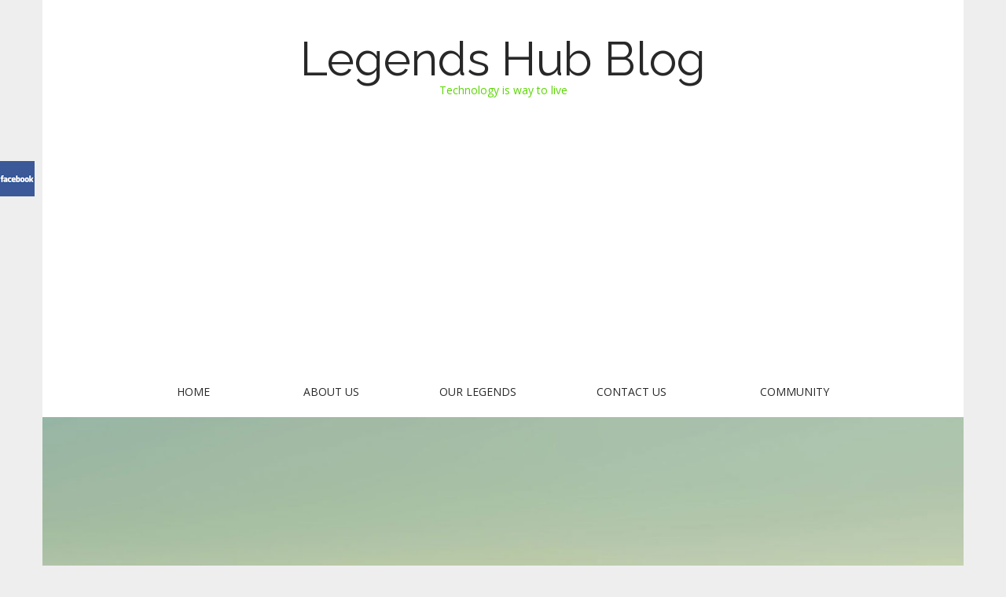

--- FILE ---
content_type: text/html; charset=UTF-8
request_url: https://www.legendshub.com/blog/2020/11/09/learning-beyond-the-classroom-legendshub-blog/
body_size: 10999
content:
<!DOCTYPE html>
<html lang="en-US">
<head>
	<meta charset="UTF-8" />
	<meta name="viewport" content="width=device-width, initial-scale=1.0">
	<link rel="profile" href="http://gmpg.org/xfn/11" />
	<link rel="pingback" href="https://www.legendshub.com/blog/xmlrpc.php" />
	<title>Learning Beyond The Classroom – Legendshub Blog - Legends Hub Blog</title>
<meta name='robots' content='max-image-preview:large' />
<link rel='dns-prefetch' href='//maxcdn.bootstrapcdn.com' />
<link rel='dns-prefetch' href='//fonts.googleapis.com' />
<link rel='dns-prefetch' href='//s.w.org' />
<link rel="alternate" type="application/rss+xml" title="Legends Hub Blog &raquo; Feed" href="https://www.legendshub.com/blog/feed/" />
<link rel="alternate" type="application/rss+xml" title="Legends Hub Blog &raquo; Comments Feed" href="https://www.legendshub.com/blog/comments/feed/" />
<link rel="alternate" type="application/rss+xml" title="Legends Hub Blog &raquo; Learning Beyond The Classroom – Legendshub Blog Comments Feed" href="https://www.legendshub.com/blog/2020/11/09/learning-beyond-the-classroom-legendshub-blog/feed/" />
<script type="text/javascript">
window._wpemojiSettings = {"baseUrl":"https:\/\/s.w.org\/images\/core\/emoji\/13.1.0\/72x72\/","ext":".png","svgUrl":"https:\/\/s.w.org\/images\/core\/emoji\/13.1.0\/svg\/","svgExt":".svg","source":{"concatemoji":"https:\/\/www.legendshub.com\/blog\/wp-includes\/js\/wp-emoji-release.min.js?ver=5.9.3"}};
/*! This file is auto-generated */
!function(e,a,t){var n,r,o,i=a.createElement("canvas"),p=i.getContext&&i.getContext("2d");function s(e,t){var a=String.fromCharCode;p.clearRect(0,0,i.width,i.height),p.fillText(a.apply(this,e),0,0);e=i.toDataURL();return p.clearRect(0,0,i.width,i.height),p.fillText(a.apply(this,t),0,0),e===i.toDataURL()}function c(e){var t=a.createElement("script");t.src=e,t.defer=t.type="text/javascript",a.getElementsByTagName("head")[0].appendChild(t)}for(o=Array("flag","emoji"),t.supports={everything:!0,everythingExceptFlag:!0},r=0;r<o.length;r++)t.supports[o[r]]=function(e){if(!p||!p.fillText)return!1;switch(p.textBaseline="top",p.font="600 32px Arial",e){case"flag":return s([127987,65039,8205,9895,65039],[127987,65039,8203,9895,65039])?!1:!s([55356,56826,55356,56819],[55356,56826,8203,55356,56819])&&!s([55356,57332,56128,56423,56128,56418,56128,56421,56128,56430,56128,56423,56128,56447],[55356,57332,8203,56128,56423,8203,56128,56418,8203,56128,56421,8203,56128,56430,8203,56128,56423,8203,56128,56447]);case"emoji":return!s([10084,65039,8205,55357,56613],[10084,65039,8203,55357,56613])}return!1}(o[r]),t.supports.everything=t.supports.everything&&t.supports[o[r]],"flag"!==o[r]&&(t.supports.everythingExceptFlag=t.supports.everythingExceptFlag&&t.supports[o[r]]);t.supports.everythingExceptFlag=t.supports.everythingExceptFlag&&!t.supports.flag,t.DOMReady=!1,t.readyCallback=function(){t.DOMReady=!0},t.supports.everything||(n=function(){t.readyCallback()},a.addEventListener?(a.addEventListener("DOMContentLoaded",n,!1),e.addEventListener("load",n,!1)):(e.attachEvent("onload",n),a.attachEvent("onreadystatechange",function(){"complete"===a.readyState&&t.readyCallback()})),(n=t.source||{}).concatemoji?c(n.concatemoji):n.wpemoji&&n.twemoji&&(c(n.twemoji),c(n.wpemoji)))}(window,document,window._wpemojiSettings);
</script>
<style type="text/css">
img.wp-smiley,
img.emoji {
	display: inline !important;
	border: none !important;
	box-shadow: none !important;
	height: 1em !important;
	width: 1em !important;
	margin: 0 0.07em !important;
	vertical-align: -0.1em !important;
	background: none !important;
	padding: 0 !important;
}
</style>
	<link rel='stylesheet' id='wp-block-library-css'  href='https://www.legendshub.com/blog/wp-includes/css/dist/block-library/style.min.css?ver=5.9.3' type='text/css' media='all' />
<style id='global-styles-inline-css' type='text/css'>
body{--wp--preset--color--black: #000000;--wp--preset--color--cyan-bluish-gray: #abb8c3;--wp--preset--color--white: #ffffff;--wp--preset--color--pale-pink: #f78da7;--wp--preset--color--vivid-red: #cf2e2e;--wp--preset--color--luminous-vivid-orange: #ff6900;--wp--preset--color--luminous-vivid-amber: #fcb900;--wp--preset--color--light-green-cyan: #7bdcb5;--wp--preset--color--vivid-green-cyan: #00d084;--wp--preset--color--pale-cyan-blue: #8ed1fc;--wp--preset--color--vivid-cyan-blue: #0693e3;--wp--preset--color--vivid-purple: #9b51e0;--wp--preset--gradient--vivid-cyan-blue-to-vivid-purple: linear-gradient(135deg,rgba(6,147,227,1) 0%,rgb(155,81,224) 100%);--wp--preset--gradient--light-green-cyan-to-vivid-green-cyan: linear-gradient(135deg,rgb(122,220,180) 0%,rgb(0,208,130) 100%);--wp--preset--gradient--luminous-vivid-amber-to-luminous-vivid-orange: linear-gradient(135deg,rgba(252,185,0,1) 0%,rgba(255,105,0,1) 100%);--wp--preset--gradient--luminous-vivid-orange-to-vivid-red: linear-gradient(135deg,rgba(255,105,0,1) 0%,rgb(207,46,46) 100%);--wp--preset--gradient--very-light-gray-to-cyan-bluish-gray: linear-gradient(135deg,rgb(238,238,238) 0%,rgb(169,184,195) 100%);--wp--preset--gradient--cool-to-warm-spectrum: linear-gradient(135deg,rgb(74,234,220) 0%,rgb(151,120,209) 20%,rgb(207,42,186) 40%,rgb(238,44,130) 60%,rgb(251,105,98) 80%,rgb(254,248,76) 100%);--wp--preset--gradient--blush-light-purple: linear-gradient(135deg,rgb(255,206,236) 0%,rgb(152,150,240) 100%);--wp--preset--gradient--blush-bordeaux: linear-gradient(135deg,rgb(254,205,165) 0%,rgb(254,45,45) 50%,rgb(107,0,62) 100%);--wp--preset--gradient--luminous-dusk: linear-gradient(135deg,rgb(255,203,112) 0%,rgb(199,81,192) 50%,rgb(65,88,208) 100%);--wp--preset--gradient--pale-ocean: linear-gradient(135deg,rgb(255,245,203) 0%,rgb(182,227,212) 50%,rgb(51,167,181) 100%);--wp--preset--gradient--electric-grass: linear-gradient(135deg,rgb(202,248,128) 0%,rgb(113,206,126) 100%);--wp--preset--gradient--midnight: linear-gradient(135deg,rgb(2,3,129) 0%,rgb(40,116,252) 100%);--wp--preset--duotone--dark-grayscale: url('#wp-duotone-dark-grayscale');--wp--preset--duotone--grayscale: url('#wp-duotone-grayscale');--wp--preset--duotone--purple-yellow: url('#wp-duotone-purple-yellow');--wp--preset--duotone--blue-red: url('#wp-duotone-blue-red');--wp--preset--duotone--midnight: url('#wp-duotone-midnight');--wp--preset--duotone--magenta-yellow: url('#wp-duotone-magenta-yellow');--wp--preset--duotone--purple-green: url('#wp-duotone-purple-green');--wp--preset--duotone--blue-orange: url('#wp-duotone-blue-orange');--wp--preset--font-size--small: 13px;--wp--preset--font-size--medium: 20px;--wp--preset--font-size--large: 36px;--wp--preset--font-size--x-large: 42px;}.has-black-color{color: var(--wp--preset--color--black) !important;}.has-cyan-bluish-gray-color{color: var(--wp--preset--color--cyan-bluish-gray) !important;}.has-white-color{color: var(--wp--preset--color--white) !important;}.has-pale-pink-color{color: var(--wp--preset--color--pale-pink) !important;}.has-vivid-red-color{color: var(--wp--preset--color--vivid-red) !important;}.has-luminous-vivid-orange-color{color: var(--wp--preset--color--luminous-vivid-orange) !important;}.has-luminous-vivid-amber-color{color: var(--wp--preset--color--luminous-vivid-amber) !important;}.has-light-green-cyan-color{color: var(--wp--preset--color--light-green-cyan) !important;}.has-vivid-green-cyan-color{color: var(--wp--preset--color--vivid-green-cyan) !important;}.has-pale-cyan-blue-color{color: var(--wp--preset--color--pale-cyan-blue) !important;}.has-vivid-cyan-blue-color{color: var(--wp--preset--color--vivid-cyan-blue) !important;}.has-vivid-purple-color{color: var(--wp--preset--color--vivid-purple) !important;}.has-black-background-color{background-color: var(--wp--preset--color--black) !important;}.has-cyan-bluish-gray-background-color{background-color: var(--wp--preset--color--cyan-bluish-gray) !important;}.has-white-background-color{background-color: var(--wp--preset--color--white) !important;}.has-pale-pink-background-color{background-color: var(--wp--preset--color--pale-pink) !important;}.has-vivid-red-background-color{background-color: var(--wp--preset--color--vivid-red) !important;}.has-luminous-vivid-orange-background-color{background-color: var(--wp--preset--color--luminous-vivid-orange) !important;}.has-luminous-vivid-amber-background-color{background-color: var(--wp--preset--color--luminous-vivid-amber) !important;}.has-light-green-cyan-background-color{background-color: var(--wp--preset--color--light-green-cyan) !important;}.has-vivid-green-cyan-background-color{background-color: var(--wp--preset--color--vivid-green-cyan) !important;}.has-pale-cyan-blue-background-color{background-color: var(--wp--preset--color--pale-cyan-blue) !important;}.has-vivid-cyan-blue-background-color{background-color: var(--wp--preset--color--vivid-cyan-blue) !important;}.has-vivid-purple-background-color{background-color: var(--wp--preset--color--vivid-purple) !important;}.has-black-border-color{border-color: var(--wp--preset--color--black) !important;}.has-cyan-bluish-gray-border-color{border-color: var(--wp--preset--color--cyan-bluish-gray) !important;}.has-white-border-color{border-color: var(--wp--preset--color--white) !important;}.has-pale-pink-border-color{border-color: var(--wp--preset--color--pale-pink) !important;}.has-vivid-red-border-color{border-color: var(--wp--preset--color--vivid-red) !important;}.has-luminous-vivid-orange-border-color{border-color: var(--wp--preset--color--luminous-vivid-orange) !important;}.has-luminous-vivid-amber-border-color{border-color: var(--wp--preset--color--luminous-vivid-amber) !important;}.has-light-green-cyan-border-color{border-color: var(--wp--preset--color--light-green-cyan) !important;}.has-vivid-green-cyan-border-color{border-color: var(--wp--preset--color--vivid-green-cyan) !important;}.has-pale-cyan-blue-border-color{border-color: var(--wp--preset--color--pale-cyan-blue) !important;}.has-vivid-cyan-blue-border-color{border-color: var(--wp--preset--color--vivid-cyan-blue) !important;}.has-vivid-purple-border-color{border-color: var(--wp--preset--color--vivid-purple) !important;}.has-vivid-cyan-blue-to-vivid-purple-gradient-background{background: var(--wp--preset--gradient--vivid-cyan-blue-to-vivid-purple) !important;}.has-light-green-cyan-to-vivid-green-cyan-gradient-background{background: var(--wp--preset--gradient--light-green-cyan-to-vivid-green-cyan) !important;}.has-luminous-vivid-amber-to-luminous-vivid-orange-gradient-background{background: var(--wp--preset--gradient--luminous-vivid-amber-to-luminous-vivid-orange) !important;}.has-luminous-vivid-orange-to-vivid-red-gradient-background{background: var(--wp--preset--gradient--luminous-vivid-orange-to-vivid-red) !important;}.has-very-light-gray-to-cyan-bluish-gray-gradient-background{background: var(--wp--preset--gradient--very-light-gray-to-cyan-bluish-gray) !important;}.has-cool-to-warm-spectrum-gradient-background{background: var(--wp--preset--gradient--cool-to-warm-spectrum) !important;}.has-blush-light-purple-gradient-background{background: var(--wp--preset--gradient--blush-light-purple) !important;}.has-blush-bordeaux-gradient-background{background: var(--wp--preset--gradient--blush-bordeaux) !important;}.has-luminous-dusk-gradient-background{background: var(--wp--preset--gradient--luminous-dusk) !important;}.has-pale-ocean-gradient-background{background: var(--wp--preset--gradient--pale-ocean) !important;}.has-electric-grass-gradient-background{background: var(--wp--preset--gradient--electric-grass) !important;}.has-midnight-gradient-background{background: var(--wp--preset--gradient--midnight) !important;}.has-small-font-size{font-size: var(--wp--preset--font-size--small) !important;}.has-medium-font-size{font-size: var(--wp--preset--font-size--medium) !important;}.has-large-font-size{font-size: var(--wp--preset--font-size--large) !important;}.has-x-large-font-size{font-size: var(--wp--preset--font-size--x-large) !important;}
</style>
<link rel='stylesheet' id='register_fbpf_facebook_page_feed_styles-css'  href='https://www.legendshub.com/blog/wp-content/plugins/fb-page-feed/assets/style.css?ver=5.9.3' type='text/css' media='all' />
<link rel='stylesheet' id='dashicons-css'  href='https://www.legendshub.com/blog/wp-includes/css/dashicons.min.css?ver=5.9.3' type='text/css' media='all' />
<link rel='stylesheet' id='post-views-counter-frontend-css'  href='https://www.legendshub.com/blog/wp-content/plugins/post-views-counter/css/frontend.css?ver=1.3.10' type='text/css' media='all' />
<link rel='stylesheet' id='sab_font-awesome-css'  href='//maxcdn.bootstrapcdn.com/font-awesome/4.7.0/css/font-awesome.min.css?ver=5.9.3' type='text/css' media='all' />
<link rel='stylesheet' id='sab_custom_css-css'  href='https://www.legendshub.com/blog/wp-content/plugins/simple-author-bio/includes/../css/style.css?ver=5.9.3' type='text/css' media='all' />
<link rel='stylesheet' id='theme_stylesheet-css'  href='https://www.legendshub.com/blog/wp-content/themes/matheson/style.css?ver=5.9.3' type='text/css' media='all' />
<link rel='stylesheet' id='google_fonts-css'  href='//fonts.googleapis.com/css?family=Raleway|Open+Sans:400,400italic,700,700italic' type='text/css' media='all' />
<link rel='stylesheet' id='font_awesome-css'  href='https://www.legendshub.com/blog/wp-content/themes/matheson/library/css/font-awesome.css?ver=4.7.0' type='text/css' media='all' />
<script type='text/javascript' src='https://www.legendshub.com/blog/wp-includes/js/jquery/jquery.min.js?ver=3.6.0' id='jquery-core-js'></script>
<script type='text/javascript' src='https://www.legendshub.com/blog/wp-includes/js/jquery/jquery-migrate.min.js?ver=3.3.2' id='jquery-migrate-js'></script>
<link rel="https://api.w.org/" href="https://www.legendshub.com/blog/wp-json/" /><link rel="alternate" type="application/json" href="https://www.legendshub.com/blog/wp-json/wp/v2/posts/652" /><link rel="EditURI" type="application/rsd+xml" title="RSD" href="https://www.legendshub.com/blog/xmlrpc.php?rsd" />
<link rel="wlwmanifest" type="application/wlwmanifest+xml" href="https://www.legendshub.com/blog/wp-includes/wlwmanifest.xml" /> 
<meta name="generator" content="WordPress 5.9.3" />
<link rel='shortlink' href='https://www.legendshub.com/blog/?p=652' />
<link rel="alternate" type="application/json+oembed" href="https://www.legendshub.com/blog/wp-json/oembed/1.0/embed?url=https%3A%2F%2Fwww.legendshub.com%2Fblog%2F2020%2F11%2F09%2Flearning-beyond-the-classroom-legendshub-blog%2F" />
<link rel="alternate" type="text/xml+oembed" href="https://www.legendshub.com/blog/wp-json/oembed/1.0/embed?url=https%3A%2F%2Fwww.legendshub.com%2Fblog%2F2020%2F11%2F09%2Flearning-beyond-the-classroom-legendshub-blog%2F&#038;format=xml" />
<script async src="//pagead2.googlesyndication.com/pagead/js/adsbygoogle.js"></script>
<script>
  (adsbygoogle = window.adsbygoogle || []).push({
    google_ad_client: "ca-pub-5554449970657557",
    enable_page_level_ads: true
  });
</script><style>
.boxed #page { max-width: 1172px; }
.container { max-width: 992px; }
</style>
		<style id="matheson-custom-header-styles" type="text/css">
			.site-title a,
		.site-description {
			color: #5bd604;
		}
		</style>
	
		<style>
			#wp-admin-bar-pvc-post-views .pvc-graph-container { padding-top: 6px; padding-bottom: 6px; position: relative; display: block; height: 100%; box-sizing: border-box; }
			#wp-admin-bar-pvc-post-views .pvc-line-graph {
				display: inline-block;
				width: 1px;
				margin-right: 1px;
				background-color: #ccc;
				vertical-align: baseline;
			}
			#wp-admin-bar-pvc-post-views .pvc-line-graph:hover { background-color: #eee; }
			#wp-admin-bar-pvc-post-views .pvc-line-graph-0 { height: 1% }
			#wp-admin-bar-pvc-post-views .pvc-line-graph-1 { height: 5% }
			#wp-admin-bar-pvc-post-views .pvc-line-graph-2 { height: 10% }
			#wp-admin-bar-pvc-post-views .pvc-line-graph-3 { height: 15% }
			#wp-admin-bar-pvc-post-views .pvc-line-graph-4 { height: 20% }
			#wp-admin-bar-pvc-post-views .pvc-line-graph-5 { height: 25% }
			#wp-admin-bar-pvc-post-views .pvc-line-graph-6 { height: 30% }
			#wp-admin-bar-pvc-post-views .pvc-line-graph-7 { height: 35% }
			#wp-admin-bar-pvc-post-views .pvc-line-graph-8 { height: 40% }
			#wp-admin-bar-pvc-post-views .pvc-line-graph-9 { height: 45% }
			#wp-admin-bar-pvc-post-views .pvc-line-graph-10 { height: 50% }
			#wp-admin-bar-pvc-post-views .pvc-line-graph-11 { height: 55% }
			#wp-admin-bar-pvc-post-views .pvc-line-graph-12 { height: 60% }
			#wp-admin-bar-pvc-post-views .pvc-line-graph-13 { height: 65% }
			#wp-admin-bar-pvc-post-views .pvc-line-graph-14 { height: 70% }
			#wp-admin-bar-pvc-post-views .pvc-line-graph-15 { height: 75% }
			#wp-admin-bar-pvc-post-views .pvc-line-graph-16 { height: 80% }
			#wp-admin-bar-pvc-post-views .pvc-line-graph-17 { height: 85% }
			#wp-admin-bar-pvc-post-views .pvc-line-graph-18 { height: 90% }
			#wp-admin-bar-pvc-post-views .pvc-line-graph-19 { height: 95% }
			#wp-admin-bar-pvc-post-views .pvc-line-graph-20 { height: 100% }
		</style><link rel="canonical" href="https://www.legendshub.com/blog/2020/11/09/learning-beyond-the-classroom-legendshub-blog/" />
<meta name="description" content="“By education I mean an all-round drawing out of the best in child and man-body, mind and spirit. Literacy is not the end of education or even the beginning.” –M. K. Gandhi



“Learning is the relatively permanent change in a person’s knowledge or behavior due to experience. This definition has three comp ..." /><meta name="title" content="Learning Beyond The Classroom – Legendshub Blog - Legends Hub Blog" /><link rel="icon" href="https://www.legendshub.com/blog/wp-content/uploads/2017/03/cropped-1913879_495785947269476_5816322380169243744_n-32x32.jpg" sizes="32x32" />
<link rel="icon" href="https://www.legendshub.com/blog/wp-content/uploads/2017/03/cropped-1913879_495785947269476_5816322380169243744_n-192x192.jpg" sizes="192x192" />
<link rel="apple-touch-icon" href="https://www.legendshub.com/blog/wp-content/uploads/2017/03/cropped-1913879_495785947269476_5816322380169243744_n-180x180.jpg" />
<meta name="msapplication-TileImage" content="https://www.legendshub.com/blog/wp-content/uploads/2017/03/cropped-1913879_495785947269476_5816322380169243744_n-270x270.jpg" />
		<style type="text/css" id="wp-custom-css">
			/*
You can add your own CSS here.



Click the help icon above to learn more.
*/		</style>
		</head>
<body class="post-template-default single single-post postid-652 single-format-standard boxed basic">

	<div id="page">

		<header id="header">
			<div class="container header-meta">
				<div id="site-meta">
										<div class="site-title" >
						<a href="https://www.legendshub.com/blog" title="Legends Hub Blog" rel="home">Legends Hub Blog</a>
					</div>

					<div class="site-description">
						Technology is way to live					</div>
				</div>

				<button type="button" class="navbar-toggle" data-toggle="collapse" data-target=".navbar-collapse">
		          <i class="fa fa-bars"></i>
		        </button>

				<nav id="site-navigation" class="navbar" role="navigation">
					<h3 class="sr-only">Main menu</h3>
					<a class="sr-only" href="#primary" title="Skip to content">Skip to content</a>

					<div class="collapse navbar-collapse"><ul id="menu-primary-menu" class="nav nav-justified"><li id="menu-item-15" class="menu-item menu-item-type-custom menu-item-object-custom menu-item-home menu-item-15"><a href="http://www.legendshub.com/blog">Home</a></li>
<li id="menu-item-13" class="menu-item menu-item-type-post_type menu-item-object-page menu-item-13"><a href="https://www.legendshub.com/blog/about/">About Us</a></li>
<li id="menu-item-222" class="menu-item menu-item-type-custom menu-item-object-custom menu-item-222"><a href="http://legendshub.com/">Our Legends</a></li>
<li id="menu-item-12" class="menu-item menu-item-type-post_type menu-item-object-page menu-item-12"><a href="https://www.legendshub.com/blog/contact/">Contact US</a></li>
<li id="menu-item-357" class="menu-item menu-item-type-custom menu-item-object-custom menu-item-357"><a href="http://legendshub.com/community/">Community</a></li>
</ul></div>				</nav><!-- #site-navigation -->
			</div>
		</header>

					<img class="header-img" src="https://www.legendshub.com/blog/wp-content/themes/matheson/library/images/header01.jpg" alt="" />
			
		<main>
	<div class="container">
		<div class="row">
			<div id="primary" class="col-md-8">
				
					
	<article id="post-652" class="featured-image post-652 post type-post status-publish format-standard has-post-thumbnail hentry category-educational tag-classroom tag-educational tag-learning tag-legendshubblog">
						
	<h1 class="entry-title">Learning Beyond The Classroom – Legendshub Blog</h1>
	<div class="entry-meta">
		by <span class="vcard author"><span class="fn"><a href="https://www.legendshub.com/blog/author/anmolpreet/" title="Posts by Anmol Preet Pal Singh" rel="author">Anmol Preet Pal Singh</a></span></span>&nbsp;on&nbsp;<a href="https://www.legendshub.com/blog/2020/11/09/learning-beyond-the-classroom-legendshub-blog/" class="time"><time class="date published updated" datetime="2020-11-09">November 9, 2020</time></a>&nbsp;in&nbsp;<a href="https://www.legendshub.com/blog/category/educational/" rel="category tag">Educational</a>&nbsp;&bull;&nbsp;<a href="https://www.legendshub.com/blog/2020/11/09/learning-beyond-the-classroom-legendshub-blog/#comments">3 Comments</a>	</div>
			    <div class="entry-content">
				    <div class="post-views post-652 entry-meta">
				<span class="post-views-icon dashicons dashicons-chart-bar"></span>
				<span class="post-views-label">Post Views:</span>
				<span class="post-views-count">2,610</span>
			</div>
<!-- Quick Adsense WordPress Plugin: http://quickadsense.com/ -->
<div class="2c935cf620b701aabbb7cc90bbf4023c" data-index="1" style="float: none; margin:0px 0 0px 0; text-align:center;">
<script async src="//pagead2.googlesyndication.com/pagead/js/adsbygoogle.js"></script>
<script>
  (adsbygoogle = window.adsbygoogle || []).push({
    google_ad_client: "ca-pub-5554449970657557",
    enable_page_level_ads: true
  });
</script>
</div>

<p>“By education I mean an all-round drawing out of the best in child and man-body, mind and spirit. Literacy is not the end of education or even the beginning.” –M. K. Gandhi</p>



<p>“Learning is the relatively permanent change in a person’s knowledge or behavior due to experience. This definition has three components: 1) the duration of the change is long-term rather than short-term; 2) the locus of the change is the content and structure of knowledge in memory or the behavior of the learner; 3) the cause of the change is the learner’s experience in the environment rather than fatigue, motivation, drugs, physical condition or physiologic intervention.”<br><em>–From Learning in Encyclopedia of Educational Research,&nbsp;Richard E. Mayer</em>&nbsp;</p>



<p><strong>Introduction</strong> : A classroom is a place where the process of teaching-learning &nbsp;takes place in a formal environment. Most of the classroom learning is pursued through books, which are the storehouse of knowledge, but, not all the knowledge is gained through books, neither all the learning takes place in confined rooms.</p>



<p>Most of the practical life experiences are gained beyond the four walls of the classroom. Learning happens everywhere, not just in the classroom. Learning beyond the classroom is defined as the use of our immediate surroundings, other than the classroom, for carrying out the process of teaching-learning. It is all about getting the learner engaged with direct field experiences in order to witness the realities of life. In other words, we may say that learning beyond the classroom is a technique of making learning more realistic and life-oriented.</p>



<p>Learning through direct experience has more impact and credibility. It is easily engraved on the mind and it is long lasting. Having said this, now let us throw some light on the pros and cons of learning beyond the classroom.</p>



<p><strong>PROS</strong></p>



<ul><li><strong><u>Makes learning more engaging and relevant</u></strong><br>The first and foremost advantage of learning beyond the classroom is that it makes learning more engaging and relevant. In order to justify this point let us consider a simple example.<br>Let us assume ourselves to be sitting in a biology class. The concept to be studied is about the anatomy of flowers or in simple words, the parts of a flower. The teacher may adopt various methods to teach this topic.<br>► In the first case, the teacher may confine the students inside the classroom and explain the topic through a well labelled diagram.<br>► In the next case, the teacher may bring a flower to the class and demonstrate the various parts of parts of flower himself to the students.<br>In both the above situations, there is negligible participation on the part of students. Now what can the teacher do to make the topic more engaging and realistic.<br>He may take the students outside the classroom, in a garden and<br>ask them to observe different flowers and try to locate as many<br>parts as possible. &nbsp;&nbsp;&nbsp;&nbsp;&nbsp;&nbsp;</li></ul>



<p>The teacher, in this case, is not imposing anything upon the students, rather he is facilitating the process of learning. Knowledge gained through this method would be retained for a longer period of time.</p>
<!-- Quick Adsense WordPress Plugin: http://quickadsense.com/ -->
<div class="2c935cf620b701aabbb7cc90bbf4023c" data-index="3" style="float: none; margin:0px 0 0px 0; text-align:center;">
<script async src="//pagead2.googlesyndication.com/pagead/js/adsbygoogle.js"></script>
<script>
  (adsbygoogle = window.adsbygoogle || []).push({
    google_ad_client: "ca-pub-5554449970657557",
    enable_page_level_ads: true
  });
</script>
</div>




<figure class="wp-block-image size-large"><img width="512" height="256" src="https://www.legendshub.com/blog/wp-content/uploads/2020/11/l-from.jpg" alt="" class="wp-image-653" srcset="https://www.legendshub.com/blog/wp-content/uploads/2020/11/l-from.jpg 512w, https://www.legendshub.com/blog/wp-content/uploads/2020/11/l-from-300x150.jpg 300w" sizes="(max-width: 512px) 100vw, 512px" /></figure>



<p></p>



<ul><li><strong><u>Provides stimulus to imagination</u></strong><br>Learning beyond the classroom gives wings to child&#8217;s imagination. A sudden change in learning environment provides a strong stimulus to explore and learn real life experiences. Good imagination usually yields creative results.<br>For example: Instead of narrating stories and poems inside the classroom, take the students in an open space and ask them to enact the story themselves by using their own imagination and creativity. This would arouse a sense of responsibility among<br>students which would influence their learning in a positive way.<br><br></li><li><strong><u>Improves regularity and school attendance</u></strong><br>The old and traditional method of routine classroom learning may end up in creating boredom and disinterest among the students which may adversely affect their attendance whereas motivating them to engage in learning beyond the classroom and providing impetus to experiential and practical learning would surely arouse their interest.<br>Their minds would get diverted to learning something new, through self exploration, imagination and learning by doing.<br><br></li><li><strong><u>Good for health</u></strong><br>Although we are taking the students to the nearest surroundings, outside the classroom yet an exposure to fresh air would surely refresh their minds and the learning opportunities &nbsp;can be well directed towards the fulfillment of educational goals. Even the slow learners can be tempted through out of class learning without any performance pressure.<br><br></li><li><strong><u>Development of aesthetic sense</u></strong><br>One cannot admire something without establishing a relationship with it. Same is the situation between humans and their natural environment. Students will not admire and respect their physical environment unless they explore it themselves. Once they are allowed to learn in a natural environment, out of the confinement of classroom they would certainly develop a great aesthetic sense. They would praise the freshness of morning breeze, the bright sunshine and the sweet smell of soil after a drizzle. Thus,<br>beyond the classroom learning would sensitize the learners regarding their environment and develop a good aesthetic sense.</li></ul>



<p><strong>CONS</strong></p>



<ul><li><strong><u>Issue of safety regulations<br></u></strong>A teacher must be accountable for the safety of his students while teaching outside the classroom. There are certain safety regulations that must be followed to ensure the safety of pupils.<br><br><strong><u></u></strong></li><li><strong><u>Problem of class management</u></strong><br>There are always some mischievous elements in every class who must be dealt with proper care and attention. Such pupils when taken outside the class may create the problem of discipline. Such situation can be difficult to manage. The teacher must identify the hyperactive pupils and keep them engaged in some work so as to address the problem of discipline and ensure smooth conduct of teaching-learning process beyond the classroom.<br><br></li></ul>



<p><strong>Conclusion</strong> : So these were some of the pros and cons of learning beyond the classroom. If we can deal with its cons then it could prove to be a quite successful teaching strategy. Such new techniques need proper time and exposure for proper implementation and if executed properly, such methods can work wonders towards the attainment of educational goals.<br><br></p>

<!-- Quick Adsense WordPress Plugin: http://quickadsense.com/ -->
<div class="2c935cf620b701aabbb7cc90bbf4023c" data-index="100" style="">

</div>

<div style="font-size: 0px; height: 0px; line-height: 0px; margin: 0; padding: 0; clear: both;"></div><hr/> <div class="dcms_author-info">  	<div class="dcms_author-avatar"> 		<img alt='' src='https://secure.gravatar.com/avatar/ff3f847486b617e40e0b467771290933?s=96&#038;d=mm&#038;r=g' srcset='https://secure.gravatar.com/avatar/ff3f847486b617e40e0b467771290933?s=192&#038;d=mm&#038;r=g 2x' class='avatar avatar-96 photo' height='96' width='96' loading='lazy'/> 	</div>  	<h3 class="dcms_author-heading">Anmol Preet Pal Singh</h3>  	<div class="dcms_author-description"> 		 	</div>  	<div class="dcms_author-footer">  		<div class="dcms_author-social"> 			 			 			 			 			 			 			 			 						 		</div>  		<div class="dcms_author-show-all"> 			<a href="https://www.legendshub.com/blog/author/anmolpreet/">View all posts <i class="fa fa-angle-right" aria-hidden="true"></i></a> 		</div>  	</div>  </div>			    </div><!-- .entry-content -->
			    	<footer class="entry">
	    <p class="tags"><i class="fa fa-tags"></i> <span>Tags:</span><a href="https://www.legendshub.com/blog/tag/classroom/" rel="tag">#Classroom</a> <a href="https://www.legendshub.com/blog/tag/educational/" rel="tag">#Educational</a> <a href="https://www.legendshub.com/blog/tag/learning/" rel="tag">#Learning</a> <a href="https://www.legendshub.com/blog/tag/legendshubblog/" rel="tag">#LegendshubBlog</a></p>	</footer><!-- .entry -->
	
			</article><!-- #post-652 -->
					<div id="posts-pagination" class="clearfix">
						<h3 class="sr-only">Post navigation</h3>
						<div class="previous pull-left"><a href="https://www.legendshub.com/blog/2020/11/05/rotational-spectroscopy-legendshub-blog/" rel="prev">&larr; Rotational Spectroscopy &#8211; Legendshub Blog</a></div>
						<div class="next pull-right"><a href="https://www.legendshub.com/blog/2020/11/18/education-and-development-of-life-skills-legendshub-blog/" rel="next">Education and Development of Life Skills &#8211; Legendshub Blog &rarr;</a></div>
					</div><!-- #posts-pagination -->

					
<div id="comments" class="comments-area">
	
			<h2 id="comments-title">
			<i class="fa fa-comments"></i>&nbsp;
			3 comments for &ldquo;<span>Learning Beyond The Classroom – Legendshub Blog</span>&rdquo;		</h2>

		<ol class="commentlist">
			</li><!-- #comment-## -->
</li><!-- #comment-## -->
</li><!-- #comment-## -->
		</ol><!-- .commentlist -->

		
		
	
		<div id="respond" class="comment-respond">
		<h3 id="reply-title" class="comment-reply-title">Leave a Reply <small><a rel="nofollow" id="cancel-comment-reply-link" href="/blog/2020/11/09/learning-beyond-the-classroom-legendshub-blog/#respond" style="display:none;">Cancel reply</a></small></h3><p class="must-log-in">You must be <a href="https://www.legendshub.com/blog/wp-login.php?redirect_to=https%3A%2F%2Fwww.legendshub.com%2Fblog%2F2020%2F11%2F09%2Flearning-beyond-the-classroom-legendshub-blog%2F">logged in</a> to post a comment.</p>	</div><!-- #respond -->
	</div><!-- #comments .comments-area -->
							</div>
				<div id="secondary" class="col-md-4 end" role="complementary">
		<aside id="search-2" class="widget widget_search"><form role="search" method="get" class="search-form" action="https://www.legendshub.com/blog/">
				<label>
					<span class="screen-reader-text">Search for:</span>
					<input type="search" class="search-field" placeholder="Search &hellip;" value="" name="s" />
				</label>
				<input type="submit" class="search-submit" value="Search" />
			</form></aside><aside id="text-3" class="widget widget_text">			<div class="textwidget"><p><script async src="//pagead2.googlesyndication.com/pagead/js/adsbygoogle.js"></script><br />
<script>
  (adsbygoogle = window.adsbygoogle || []).push({
    google_ad_client: "ca-pub-5554449970657557",
    enable_page_level_ads: true
  });
</script></p>
</div>
		</aside>
		<aside id="recent-posts-3" class="widget widget_recent_entries">
		<h3 class="widget-title">Recent Posts</h3>
		<ul>
											<li>
					<a href="https://www.legendshub.com/blog/2021/07/21/building-blocks-of-object-orientations-legendshub-blog/">Building blocks of object orientation – Legendshub Blog</a>
									</li>
											<li>
					<a href="https://www.legendshub.com/blog/2021/04/02/logical-reasoning-and-critical-thinking-legendshub-blog/">Logical Reasoning and Critical Thinking – Legendshub Blog</a>
									</li>
											<li>
					<a href="https://www.legendshub.com/blog/2021/03/07/ultraviolet-visible-spectroscopy-legendshub-blog/">Ultraviolet-Visible Spectroscopy – Legendshub Blog</a>
									</li>
											<li>
					<a href="https://www.legendshub.com/blog/2021/02/28/cyber-violence-legendshub-blog/">Cyber Violence – Legendshub Blog</a>
									</li>
											<li>
					<a href="https://www.legendshub.com/blog/2021/01/20/manifest-your-destiny-legendshub-blog/">Manifest Your Destiny – Legendshub Blog</a>
									</li>
					</ul>

		</aside><aside id="categories-4" class="widget widget_categories"><h3 class="widget-title">Categories</h3>
			<ul>
					<li class="cat-item cat-item-15"><a href="https://www.legendshub.com/blog/category/backup/">Backup</a> (1)
</li>
	<li class="cat-item cat-item-161"><a href="https://www.legendshub.com/blog/category/chemistry/">Chemistry</a> (5)
</li>
	<li class="cat-item cat-item-41"><a href="https://www.legendshub.com/blog/category/devops/">Devops</a> (3)
</li>
	<li class="cat-item cat-item-166"><a href="https://www.legendshub.com/blog/category/educational/">Educational</a> (6)
</li>
	<li class="cat-item cat-item-26"><a href="https://www.legendshub.com/blog/category/health/">health</a> (6)
</li>
	<li class="cat-item cat-item-156"><a href="https://www.legendshub.com/blog/category/industry-trends/">Industry Trends</a> (1)
</li>
	<li class="cat-item cat-item-109"><a href="https://www.legendshub.com/blog/category/leadership/">Leadership</a> (2)
</li>
	<li class="cat-item cat-item-4"><a href="https://www.legendshub.com/blog/category/linux/">Linux</a> (4)
</li>
	<li class="cat-item cat-item-9"><a href="https://www.legendshub.com/blog/category/monitoring/">Monitoring</a> (1)
</li>
	<li class="cat-item cat-item-143"><a href="https://www.legendshub.com/blog/category/sprituality/">Spirituality</a> (8)
</li>
	<li class="cat-item cat-item-31"><a href="https://www.legendshub.com/blog/category/technology/">Technology</a> (26)
</li>
	<li class="cat-item cat-item-1"><a href="https://www.legendshub.com/blog/category/uncategorized/">Uncategorized</a> (8)
</li>
			</ul>

			</aside><aside id="tag_cloud-3" class="widget widget_tag_cloud"><h3 class="widget-title">Tags</h3><div class="tagcloud"><a href="https://www.legendshub.com/blog/tag/bettermindbetterlife/" class="tag-cloud-link tag-link-153 tag-link-position-1" style="font-size: 16.020833333333pt;" aria-label="#BetterMindBetterLife (6 items)">#BetterMindBetterLife</a>
<a href="https://www.legendshub.com/blog/tag/chemistry/" class="tag-cloud-link tag-link-162 tag-link-position-2" style="font-size: 15pt;" aria-label="#Chemistry (5 items)">#Chemistry</a>
<a href="https://www.legendshub.com/blog/tag/educational/" class="tag-cloud-link tag-link-167 tag-link-position-3" style="font-size: 12.375pt;" aria-label="#Educational (3 items)">#Educational</a>
<a href="https://www.legendshub.com/blog/tag/learning/" class="tag-cloud-link tag-link-168 tag-link-position-4" style="font-size: 12.375pt;" aria-label="#Learning (3 items)">#Learning</a>
<a href="https://www.legendshub.com/blog/tag/legendshubblog/" class="tag-cloud-link tag-link-150 tag-link-position-5" style="font-size: 22pt;" aria-label="#LegendshubBlog (17 items)">#LegendshubBlog</a>
<a href="https://www.legendshub.com/blog/tag/lifeskills/" class="tag-cloud-link tag-link-171 tag-link-position-6" style="font-size: 10.625pt;" aria-label="#LifeSkills (2 items)">#LifeSkills</a>
<a href="https://www.legendshub.com/blog/tag/problemsolving/" class="tag-cloud-link tag-link-172 tag-link-position-7" style="font-size: 10.625pt;" aria-label="#ProblemSolving (2 items)">#ProblemSolving</a>
<a href="https://www.legendshub.com/blog/tag/spectroscopy/" class="tag-cloud-link tag-link-163 tag-link-position-8" style="font-size: 15pt;" aria-label="#Spectroscopy (5 items)">#Spectroscopy</a>
<a href="https://www.legendshub.com/blog/tag/spirituality-2/" class="tag-cloud-link tag-link-152 tag-link-position-9" style="font-size: 16.020833333333pt;" aria-label="#Spirituality (6 items)">#Spirituality</a>
<a href="https://www.legendshub.com/blog/tag/amrit-pal-blog/" class="tag-cloud-link tag-link-34 tag-link-position-10" style="font-size: 8pt;" aria-label="amrit pal blog (1 item)">amrit pal blog</a>
<a href="https://www.legendshub.com/blog/tag/aws/" class="tag-cloud-link tag-link-175 tag-link-position-11" style="font-size: 10.625pt;" aria-label="AWS (2 items)">AWS</a>
<a href="https://www.legendshub.com/blog/tag/backup-infastructure/" class="tag-cloud-link tag-link-18 tag-link-position-12" style="font-size: 8pt;" aria-label="backup infastructure (1 item)">backup infastructure</a>
<a href="https://www.legendshub.com/blog/tag/backup-migration/" class="tag-cloud-link tag-link-16 tag-link-position-13" style="font-size: 8pt;" aria-label="backup migration (1 item)">backup migration</a>
<a href="https://www.legendshub.com/blog/tag/cacti/" class="tag-cloud-link tag-link-10 tag-link-position-14" style="font-size: 8pt;" aria-label="cacti (1 item)">cacti</a>
<a href="https://www.legendshub.com/blog/tag/cacti-configuration/" class="tag-cloud-link tag-link-11 tag-link-position-15" style="font-size: 8pt;" aria-label="cacti configuration (1 item)">cacti configuration</a>
<a href="https://www.legendshub.com/blog/tag/cacti-configuration-in-linux/" class="tag-cloud-link tag-link-13 tag-link-position-16" style="font-size: 8pt;" aria-label="cacti configuration in linux (1 item)">cacti configuration in linux</a>
<a href="https://www.legendshub.com/blog/tag/cacti-configuration-on-aws/" class="tag-cloud-link tag-link-12 tag-link-position-17" style="font-size: 8pt;" aria-label="cacti configuration on aws (1 item)">cacti configuration on aws</a>
<a href="https://www.legendshub.com/blog/tag/cacti-defination/" class="tag-cloud-link tag-link-14 tag-link-position-18" style="font-size: 8pt;" aria-label="cacti defination (1 item)">cacti defination</a>
<a href="https://www.legendshub.com/blog/tag/challenges/" class="tag-cloud-link tag-link-25 tag-link-position-19" style="font-size: 8pt;" aria-label="challenges (1 item)">challenges</a>
<a href="https://www.legendshub.com/blog/tag/challenges-migration/" class="tag-cloud-link tag-link-24 tag-link-position-20" style="font-size: 8pt;" aria-label="challenges migration (1 item)">challenges migration</a>
<a href="https://www.legendshub.com/blog/tag/changing-technology/" class="tag-cloud-link tag-link-32 tag-link-position-21" style="font-size: 8pt;" aria-label="changing technology (1 item)">changing technology</a>
<a href="https://www.legendshub.com/blog/tag/coronavirus-effect/" class="tag-cloud-link tag-link-126 tag-link-position-22" style="font-size: 10.625pt;" aria-label="coronavirus effect (2 items)">coronavirus effect</a>
<a href="https://www.legendshub.com/blog/tag/covid-19/" class="tag-cloud-link tag-link-124 tag-link-position-23" style="font-size: 12.375pt;" aria-label="covid-19 (3 items)">covid-19</a>
<a href="https://www.legendshub.com/blog/tag/dynamics-of-technology/" class="tag-cloud-link tag-link-33 tag-link-position-24" style="font-size: 8pt;" aria-label="dynamics of technology (1 item)">dynamics of technology</a>
<a href="https://www.legendshub.com/blog/tag/food-it/" class="tag-cloud-link tag-link-29 tag-link-position-25" style="font-size: 8pt;" aria-label="food IT (1 item)">food IT</a>
<a href="https://www.legendshub.com/blog/tag/gcp/" class="tag-cloud-link tag-link-43 tag-link-position-26" style="font-size: 10.625pt;" aria-label="gcp (2 items)">gcp</a>
<a href="https://www.legendshub.com/blog/tag/health/" class="tag-cloud-link tag-link-27 tag-link-position-27" style="font-size: 10.625pt;" aria-label="Health (2 items)">Health</a>
<a href="https://www.legendshub.com/blog/tag/health-diet/" class="tag-cloud-link tag-link-30 tag-link-position-28" style="font-size: 8pt;" aria-label="Health diet (1 item)">Health diet</a>
<a href="https://www.legendshub.com/blog/tag/health-using-technology/" class="tag-cloud-link tag-link-137 tag-link-position-29" style="font-size: 10.625pt;" aria-label="health using technology (2 items)">health using technology</a>
<a href="https://www.legendshub.com/blog/tag/ibm-tivoli/" class="tag-cloud-link tag-link-22 tag-link-position-30" style="font-size: 8pt;" aria-label="ibm tivoli (1 item)">ibm tivoli</a>
<a href="https://www.legendshub.com/blog/tag/legendshub-blog/" class="tag-cloud-link tag-link-102 tag-link-position-31" style="font-size: 20.395833333333pt;" aria-label="legendshub blog (13 items)">legendshub blog</a>
<a href="https://www.legendshub.com/blog/tag/linux-basic-commands/" class="tag-cloud-link tag-link-6 tag-link-position-32" style="font-size: 8pt;" aria-label="linux basic commands (1 item)">linux basic commands</a>
<a href="https://www.legendshub.com/blog/tag/linux-basic-directories/" class="tag-cloud-link tag-link-8 tag-link-position-33" style="font-size: 8pt;" aria-label="linux basic directories (1 item)">linux basic directories</a>
<a href="https://www.legendshub.com/blog/tag/linux-basic-directory-structure/" class="tag-cloud-link tag-link-7 tag-link-position-34" style="font-size: 8pt;" aria-label="linux basic directory structure (1 item)">linux basic directory structure</a>
<a href="https://www.legendshub.com/blog/tag/linux-basics/" class="tag-cloud-link tag-link-5 tag-link-position-35" style="font-size: 8pt;" aria-label="linux basics (1 item)">linux basics</a>
<a href="https://www.legendshub.com/blog/tag/migration/" class="tag-cloud-link tag-link-23 tag-link-position-36" style="font-size: 8pt;" aria-label="migration (1 item)">migration</a>
<a href="https://www.legendshub.com/blog/tag/migrationof-backup-tool/" class="tag-cloud-link tag-link-17 tag-link-position-37" style="font-size: 8pt;" aria-label="migrationof backup tool (1 item)">migrationof backup tool</a>
<a href="https://www.legendshub.com/blog/tag/netbackup/" class="tag-cloud-link tag-link-19 tag-link-position-38" style="font-size: 8pt;" aria-label="netbackup (1 item)">netbackup</a>
<a href="https://www.legendshub.com/blog/tag/networker/" class="tag-cloud-link tag-link-20 tag-link-position-39" style="font-size: 8pt;" aria-label="networker (1 item)">networker</a>
<a href="https://www.legendshub.com/blog/tag/technology/" class="tag-cloud-link tag-link-117 tag-link-position-40" style="font-size: 13.833333333333pt;" aria-label="technology (4 items)">technology</a>
<a href="https://www.legendshub.com/blog/tag/technology-2020/" class="tag-cloud-link tag-link-104 tag-link-position-41" style="font-size: 10.625pt;" aria-label="technology 2020 (2 items)">technology 2020</a>
<a href="https://www.legendshub.com/blog/tag/technology-news/" class="tag-cloud-link tag-link-98 tag-link-position-42" style="font-size: 16.75pt;" aria-label="technology news (7 items)">technology news</a>
<a href="https://www.legendshub.com/blog/tag/technology-news-2020/" class="tag-cloud-link tag-link-97 tag-link-position-43" style="font-size: 18.208333333333pt;" aria-label="technology news 2020 (9 items)">technology news 2020</a>
<a href="https://www.legendshub.com/blog/tag/tsm-ibm/" class="tag-cloud-link tag-link-21 tag-link-position-44" style="font-size: 8pt;" aria-label="tsm ibm (1 item)">tsm ibm</a>
<a href="https://www.legendshub.com/blog/tag/unhealthy/" class="tag-cloud-link tag-link-28 tag-link-position-45" style="font-size: 8pt;" aria-label="Unhealthy (1 item)">Unhealthy</a></div>
</aside>	</div><!-- #secondary.widget-area -->
			</div>
	</div>

	</main><!-- main -->

	<footer id="footer" role="contentinfo">
		<div id="footer-content" class="container">
			<div class="row">
				<div class="copyright col-lg-12">
					<span class="pull-left">Copyright &copy; 2026  <a href="https://www.legendshub.com/blog">Legends Hub Blog</a>. All Rights Reserved.</span>
					<span class="credit-link pull-right">The Matheson Theme by <a href="https://themes.bavotasan.com/">bavotasan.com</a>.</span>
				</div><!-- .col-lg-12 -->
			</div><!-- .row -->
		</div><!-- #footer-content.container -->
	</footer><!-- #footer -->
</div><!-- #page -->


<div id="fb-root"></div>

<script>(function(d, s, id) {

  var js, fjs = d.getElementsByTagName(s)[0];

  if (d.getElementById(id)) return;

  js = d.createElement(s); js.id = id;

  js.src = "//connect.facebook.net/en_US/sdk.js#xfbml=1&version=v2.3&appId=262562957268319";

  fjs.parentNode.insertBefore(js, fjs);

}(document, 'script', 'facebook-jssdk'));</script>






<div id="real_facebook_display">

	<div id="fsbbox1" style="left: -510px; top: 200px; z-index: 10000; height:415px;">

		<div id="fsbbox2" style="text-align: left;width:500px;height:400;">

			<a class="open" id="fblink" href="#"></a><img style="top: 0px;right:-49px;" src="https://www.legendshub.com/blog/wp-content/plugins/fb-page-feed/assets/facebook-icon.png" alt="">

			<div class="fb-page" data-href="http://www.facebook.com/legends.hub.page" 

data-width="500" data-height="400" 

data-hide-cover="false" 

data-show-facepile="true" 

data-show-posts="true">

</div>
		</div>

	</div>

</div>

<script type="text/javascript">
jQuery(document).ready(function(){
jQuery("#fsbbox1").hover(function(){ 
jQuery('#fsbbox1').css('z-index',101009);
jQuery(this).stop(true,false).animate({left:  0}, 500); },
function(){ 
	jQuery('#fsbbox1').css('z-index',10000);
	jQuery("#fsbbox1").stop(true,false).animate({left: -510}, 500); });

});
</script>

<script async src="//pagead2.googlesyndication.com/pagead/js/adsbygoogle.js"></script>
<script>
  (adsbygoogle = window.adsbygoogle || []).push({
    google_ad_client: "ca-pub-5554449970657557",
    enable_page_level_ads: true
  });
</script><script type="text/javascript">var jQueryScriptOutputted = false;function initJQuery() {if (typeof(jQuery) == "undefined") {if (!jQueryScriptOutputted) {jQueryScriptOutputted = true;document.write("<scr" + "ipt type=\"text/javascript\" src=\"https://code.jquery.com/jquery-1.8.2.min.js\"></scr" + "ipt>");}setTimeout("initJQuery()", 50);}}initJQuery();</script><script type="text/javascript">jQuery(document).ready(function() {
jQuery(".2c935cf620b701aabbb7cc90bbf4023c").click(function() {
jQuery.post(
"https://www.legendshub.com/blog/wp-admin/admin-ajax.php", {
"action": "quick_adsense_onpost_ad_click",
"quick_adsense_onpost_ad_index": jQuery(this).attr("data-index"),
"quick_adsense_nonce": "e34374c435",
}, function(response) { }
);
});
});
</script><script type='text/javascript' src='https://www.legendshub.com/blog/wp-includes/js/comment-reply.min.js?ver=5.9.3' id='comment-reply-js'></script>
<script type='text/javascript' src='https://www.legendshub.com/blog/wp-content/themes/matheson/library/js/bootstrap.min.js?ver=3.0.3' id='bootstrap-js'></script>
<script type='text/javascript' src='https://www.legendshub.com/blog/wp-content/themes/matheson/library/js/theme.js?ver=5.9.3' id='theme-js'></script>
</body>
</html>
<!--
Performance optimized by W3 Total Cache. Learn more: https://www.boldgrid.com/w3-total-cache/


Served from: www.legendshub.com @ 2026-01-18 03:06:34 by W3 Total Cache
-->

--- FILE ---
content_type: text/html; charset=utf-8
request_url: https://www.google.com/recaptcha/api2/aframe
body_size: 259
content:
<!DOCTYPE HTML><html><head><meta http-equiv="content-type" content="text/html; charset=UTF-8"></head><body><script nonce="sFUOCA6cGvkU5lAPTj0FDw">/** Anti-fraud and anti-abuse applications only. See google.com/recaptcha */ try{var clients={'sodar':'https://pagead2.googlesyndication.com/pagead/sodar?'};window.addEventListener("message",function(a){try{if(a.source===window.parent){var b=JSON.parse(a.data);var c=clients[b['id']];if(c){var d=document.createElement('img');d.src=c+b['params']+'&rc='+(localStorage.getItem("rc::a")?sessionStorage.getItem("rc::b"):"");window.document.body.appendChild(d);sessionStorage.setItem("rc::e",parseInt(sessionStorage.getItem("rc::e")||0)+1);localStorage.setItem("rc::h",'1768705596421');}}}catch(b){}});window.parent.postMessage("_grecaptcha_ready", "*");}catch(b){}</script></body></html>

--- FILE ---
content_type: text/css
request_url: https://www.legendshub.com/blog/wp-content/plugins/fb-page-feed/assets/style.css?ver=5.9.3
body_size: -80
content:
#facebook_slider {
	position: relative;
}

#fsbbox1 {
	-webkit-border-radius: 5px;
	-moz-border-radius: 5px;
	border-radius: 5px;
	border:5px solid #3c95d9;
	background-color: #fff;
	position: fixed;
}

#fsbbox2 {
	overflow: hidden;
	text-align: left;
}

#fsbbox1 img {
	position: absolute; 
	top: 0px; 
	cursor: pointer;
	border: 0;
	z-index: 10000;
}

#fsbbox1 iframe {
	border:0px;
	overflow: hidden; 
	position: absolute;
	width:100%;
	height: 100%;
}
